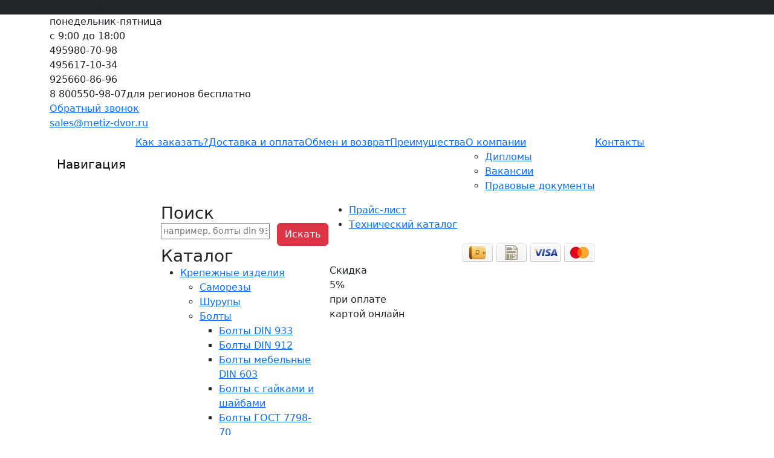

--- FILE ---
content_type: text/html; charset=utf-8
request_url: https://www.metiz-dvor.ru/catalog/bolt_s_tsilindricheskoi_golovkoi_i_vnutrennim_shestigrannikom_8_45_din_912-detail
body_size: 47993
content:
<!DOCTYPE html>
<html lang="ru-ru" dir="ltr">
<head>
	<!-- Google Tag Manager -->
	<script>(function(w,d,s,l,i){w[l]=w[l]||[];w[l].push({'gtm.start':
				new Date().getTime(),event:'gtm.js'});var f=d.getElementsByTagName(s)[0],
			j=d.createElement(s),dl=l!='dataLayer'?'&l='+l:'';j.async=true;j.src=
			'https://www.googletagmanager.com/gtm.js?id='+i+dl;f.parentNode.insertBefore(j,f);
		})(window,document,'script','dataLayer','GTM-5M7QDLT');

		function fixBounceTracking() {
			dataLayer.push({'event': 'button1-click', 'action': 'время на странице более 15 секунд'});
			setCookie('bounce_fixed', 1, {path: '/'});
		}
		setTimeout(fixBounceTracking, 15000);

		if (typeof window.onerror == "object")
		{
			window.onerror = function (err, url, line)
			{
				dataLayer.push({
					'event': 'error',
					'label': line + " " + err
				});
			};
		}
	</script>
	<!-- End Google Tag Manager -->

	<meta property="og:locale" content="ru_RU" />
	<meta property="og:type" content="website" />
	<meta property="og:title" content="Болт с цилиндрической головкой 8x45 DIN 912: продажа по оптовым цена в Москве" />
	<meta property="og:description" content="Товар используют для скрепления отдельных элементов сложных конструкций. В поисках болт с цилиндрической головкой и внутр. шестигранником 8x45? Огромный выбор фасовок ждет в Метизном Дворе! Доставим болты по Москве и области в удобное время +7 (495) 980-70-98." />
	<meta property="og:url" content="https://www.metiz-dvor.ru/catalog/bolt_s_tsilindricheskoi_golovkoi_i_vnutrennim_shestigrannikom_8_45_din_912-detail" />
	<meta property="og:site_name" content="ТД Метизный Двор" />
	<link rel="preconnect" href="//google-analytics.com">
	<link rel="preconnect" href="//mc.yandex.ru">
	<link rel="preconnect" href="//code.jivosite.com">
	<link rel="preconnect" href="//counter.rambler.ru">
	<link rel="preconnect" href="//cdn-cis.jivosite.com">
	<link rel="preconnect" href="//telemetry.jivosite.com">
	<link rel="preconnect" href="//st.top100.ru">
	
	<script src="/templates/id_metizdvor/assets/js/jquery-1.8.3.js"></script>

	<meta charset="utf-8" />
	<base href="/" />
	<meta name="description" content="Товар используют для скрепления отдельных элементов сложных конструкций. В поисках болт с цилиндрической головкой и внутр. шестигранником 8x45? Огромный выбор фасовок ждет в Метизном Дворе! Доставим болты по Москве и области в удобное время +7 (495) 980-70-98." />
	<title>Болт с цилиндрической головкой 8x45 DIN 912: продажа по оптовым цена в Москве</title>
	<link href="https://www.metiz-dvor.ru/catalog/bolt_s_tsilindricheskoi_golovkoi_i_vnutrennim_shestigrannikom_8_45_din_912-detail" rel="canonical" />
	<link href="/templates/id_metizdvor/assets/img/favicon.svg" rel="icon" type="image/svg+xml" />
	<link href="/templates/id_metizdvor/assets/css/bootstrap.css" rel="stylesheet" media="all" />
	<link href="/templates/id_metizdvor/assets/css/style.css?v=1763032626" rel="stylesheet" media="all" />
	<script>
function showBigImage(element) {
    var bigImageModal;
    if (!bigImageModal) {
        bigImageModal = document.createElement('div');
        bigImageModal.className = 'modal';
        bigImageModal.setAttribute('tabindex', '-1');
        bigImageModal.setAttribute("id",element.getAttribute('data-pid'));

        var dialogArea = document.createElement('div');
        dialogArea.className = 'modal-dialog';
        var contentArea = document.createElement('div');
        contentArea.className = 'modal-content';

        dialogArea.appendChild(contentArea);
        bigImageModal.appendChild(dialogArea);

        var modalHeader = document.createElement('div');
        modalHeader.className = 'modal-header';

        var buttonModal = document.createElement('button');
        buttonModal.type = 'button';
        buttonModal.className = 'btn-close';
        buttonModal.setAttribute('data-bs-dismiss', 'modal');
        buttonModal.setAttribute('aria-label', 'Close');
        modalHeader.appendChild(buttonModal);
        contentArea.appendChild(modalHeader);

        var modalBody = document.createElement('div');
        modalBody.className = 'modal-body';

        var img = document.createElement('img');
        img.src = element.getAttribute('href');
        modalBody.appendChild(img);
        contentArea.appendChild(modalBody);

        var body = document.body;
        body.appendChild(bigImageModal);
    }
    var imgModal = new bootstrap.Modal(document.getElementById(element.getAttribute('data-pid')));
    imgModal.show();

    return false;
}

document.addEventListener('DOMContentLoaded', function () {
    var prepackageDivs = document.querySelectorAll('a[data-pid]');

    prepackageDivs.forEach(function (element) {
        element.addEventListener("click", function(e) {
  			e.preventDefault();
            showBigImage(this);
		});
    });
});	var CategoryID = 202;
	var productID = 1069;

	$(function(){
		dataLayer.push({"ecommerce":{"detail":{"products":[{"id":1069,"name":"\u0411\u043e\u043b\u0442 \u0441 \u0446\u0438\u043b\u0438\u043d\u0434\u0440\u0438\u0447\u0435\u0441\u043a\u043e\u0439 \u0433\u043e\u043b\u043e\u0432\u043a\u043e\u0439 \u0438 \u0432\u043d\u0443\u0442\u0440\u0435\u043d\u043d\u0438\u043c \u0448\u0435\u0441\u0442\u0438\u0433\u0440\u0430\u043d\u043d\u0438\u043a\u043e\u043c 8x45 DIN 912","price":10.83,"category":"\u041a\u0440\u0435\u043f\u0435\u0436\u043d\u044b\u0435 \u0438\u0437\u0434\u0435\u043b\u0438\u044f\/\u0411\u043e\u043b\u0442\u044b\/\u0411\u043e\u043b\u0442\u044b DIN 912"}]}}});
		$('div.input-group').on('click', 'button', this, addToCart);
	});
	</script>

	
	<!--[if lt IE 9]>
	<script src="http://html5shim.googlecode.com/svn/trunk/html5.js"></script>
	<![endif]-->

		<meta name='yandex-verification' content='49c28a776789d637'/>

	<meta name="viewport" content="width=device-width, initial-scale=1">

	<meta http-equiv="X-UA-Compatible" content="IE=edge">
	<meta name="mobile-web-app-capable" content="yes">
	<meta name="application-name" content=""Купить по низкой цене в магазине Метизный Двор"">
	<meta name="theme-color" content="#1e3a31">
			<meta name="msapplication-tooltip" content="Крепеж и метизы (болты, шайбы, гайки, саморезы и много другое) в розницу и оптом. Интернет-магазин. Акции и скидки.">
		<meta name="msapplication-TileColor" content="#1e3a31">
	<meta name="msapplication-TileImage" content="/templates/id_metizdvor/assets/img/msapplication-tileimage.png">

	<meta name="apple-mobile-web-app-capable" content="yes">
	<meta name="apple-mobile-web-app-status-bar-style" content="black">
	<meta name="apple-mobile-web-app-title" content=""Купить по низкой цене в магазине Метизный Двор"">
	<link rel="apple-touch-icon" href="/templates/id_metizdvor/assets/img/apple-touch-icon-precomposed.png">
	<link rel="apple-touch-startup-image" href="/templates/id_metizdvor/assets/img/apple-touch-startup-image.png">

	<script type="application/ld+json">
	{
		"@context": "https://schema.org",
		"@graph": [{
			"@type": "WebSite",
			"@id": "https://www.metiz-dvor.ru/#website",
			"url": "https://www.metiz-dvor.ru",
			"name": "ТД Метизный Двор",
			"description": "Реализуем строительный крепеж и инструмент",
			"potentialAction": [{
				"@type": "SearchAction",
				"target": "option=com_virtuemart&view=search?query={search_term_string}",
				"query-input": "required name=search_term_string"
			}],
			"inLanguage": "ru-RU"
		}, {
			"@type": "WebPage",
			"@id": "https://www.metiz-dvor.ru/catalog/bolt_s_tsilindricheskoi_golovkoi_i_vnutrennim_shestigrannikom_8_45_din_912-detail/#webpage",
			"url": "https://www.metiz-dvor.ru/catalog/bolt_s_tsilindricheskoi_golovkoi_i_vnutrennim_shestigrannikom_8_45_din_912-detail",
			"name": "Болт с цилиндрической головкой 8x45 DIN 912: продажа по оптовым цена в Москве",
			"isPartOf": {
				"@id": "https://www.metiz-dvor.ru/#website"
			},
			"datePublished": "2012-07-19T16:42:42+00:00",
			"description": "Товар используют для скрепления отдельных элементов сложных конструкций. В поисках болт с цилиндрической головкой и внутр. шестигранником 8x45? Огромный выбор фасовок ждет в Метизном Дворе! Доставим болты по Москве и области в удобное время +7 (495) 980-70-98.",
			"inLanguage": "ru-RU",
			"potentialAction": [{
				"@type": "ReadAction",
				"target": ["https://www.metiz-dvor.ru/catalog/bolt_s_tsilindricheskoi_golovkoi_i_vnutrennim_shestigrannikom_8_45_din_912-detail"]
			}]
		}]
	}
	</script>
</head>

<body>
<!-- Google Tag Manager (noscript) -->
<noscript><iframe src="https://www.googletagmanager.com/ns.html?id=GTM-5M7QDLT"
				  height="0" width="0" style="display:none;visibility:hidden"></iframe></noscript>
<!-- End Google Tag Manager (noscript) -->

<!--noindex-->
<div class="navbar bg-dark fixed-top p-0">
	<div class="container-fluid container" id="md-navbar-inner-1">
		<div class="navbar-collapse collapse show nav justify-content-between">
			<ul class="menu nav" id="float-menu">
								<li class="item-item-489" data-href="/customer/login">
					<i class="icon-lock icon-white"></i>
					Вход				</li>
								<li class="item-item-490" data-href="/customer/registration">
					<i class="icon-user icon-white"></i>
					Регистрация				</li>
								<li class="item-item-614" data-href="/cart/arbitrary-payment">
					<i class="icon-lock icon-white"></i>
					Предоплата				</li>
							</ul>
			<div id="float-cart"></div>
		</div>
	</div>
</div>
<!--/noindex-->


<div id="md-bg1">
	<div id="md-bg2">
		<div id="md-bg3">

			<div class="container-lg">

				<div class="madapt">
											<div class="md-header md-header-logo"><a class="m-logo" href="/">все грани
								качества</a></div>
					
					<div class="md-header md-header-phone">
						<span class="md-header-phone-3 visible-desktop">понедельник-пятница<br> с 9:00 до 18:00</span>
						<div class="phones">
							<div class="md-header-phone-1"><span>495</span>980-70-98</div>
							<div class="md-header-phone-2"><span>495</span>617-10-34</div>
						</div>
						<div class="phones">
							<div class="md-header-phone-0"><span>925</span>660-86-96</div>
							<div class="md-header-phone-4 nf-main">
								<span>8 800</span>550-98-07<span class="visible-desktop nf-info">для регионов бесплатно</span>
							</div>
						</div>
					</div>

					<div class="md-header md-header-back">
						<div module="idorders" id="ar-header-callback" class="md-header-back-div">
							<a data-bs-target="#CallbackModal" data-bs-toggle="modal" class="md-header-callback" rel="nofollow" href="#">Обратный звонок</a>
						</div>
						<div class="custom md-header-back-div">
							<a href="mailto:sales@metiz-dvor.ru" class="md-header-feedback visible-desktop">sales@metiz-dvor.ru</a>
						</div>
					</div>
				</div>

									<div class="navigate">
						<div class="navbar navbar-expand-lg">
							<div class="container-fluid" id="md-navbar-inner-2">
								<span class="navbar-brand hidden-desktop">Навигация</span>
								<a class="navbar-toggler" role="button" data-bs-toggle="collapse" data-bs-target=".header-menu-collapse">
									<span class="navbar-toggler-icon"></span>
								</a>
								<div class="collapse navbar-collapse header-menu-collapse">
											<div class="moduletable">
					
<ul class="menu nav" id="header-menu">
<li class="item-472"><a href="/order" >Как заказать?</a></li><li class="item-473"><a href="/delivery" >Доставка и оплата</a></li><li class="item-593"><a href="/usloviya-vozvrata" >Обмен и возврат</a></li><li class="item-595"><a href="/preimushchestva" >Преимущества</a></li><li class="item-471 deeper parent"><a href="/about" >О компании</a><ul><li class="item-475"><a href="/about/diplomas" >Дипломы</a></li><li class="item-477"><a href="/about/jobs" >Вакансии</a></li><li class="item-624"><a href="/about/pravovaya-informatsiya" >Правовые документы</a></li></ul></li><li class="item-478"><a href="/contacts" >Контакты</a></li></ul>
		</div>
	
								</div>
							</div>
						</div>
					</div>
				
				<div class="row align-items-start">
					<div class="md-left-menu navbar navbar-expand-lg sidemenu px-0">
						<span class="navbar-brand hidden-desktop">Каталог и поиск</span>
						<a class="navbar-toggler" role="button" data-bs-toggle="collapse" data-bs-target="#sidemenu">
							<span class="navbar-toggler-icon"></span>
						</a>

						<div class="collapse navbar-collapse align-items-start" id="sidemenu">

																	<div class="navbar-inner md-left-menu-inner">
										<div class="px-2">		<div class="moduletable searchmodule">
					<span class="h3">Поиск</span>
					<form class="smartSearchForm small" action="/poisk" method="get" onsubmit="dataLayer.push({'event': 'Поиск', 'action': 'По сайту'}); yaCounter9778183.reachGoal('smart_search');">
   <div class="row">
      <div class="col-xs-8 col-sm-8">
         <input type="text" name="query" class="input-block-level" placeholder="например, болты din 933"> 
         <div class="search-suggestions small">
         </div>
      </div>
      <div class="col-xs-3 col-sm-3"> <button type="submit" class="btn btn-danger input-block-level small">Искать</button> </div>
   </div>
</form>		</div>
			<div class="moduletable">
					<span class="h3">Каталог</span>
					<ul class="treeview level1" id="navigation"><li ><a class="level1" data-catid="2" href="/catalog/krepezhnye-izdeliia">Крепежные изделия</a><ul class="level2"><li ><a class="level2" data-catid="18" href="/catalog/krepezhnye-izdeliia/shurupy-samorezy">Саморезы</a></li><li ><a class="level2" data-catid="148" href="/catalog/krepezhnye-izdeliia/shurupy">Шурупы</a></li><li ><a class="level2" data-catid="4" href="/catalog/krepezhnye-izdeliia/bolty">Болты</a><ul class="level3"><li ><a class="level3" data-catid="201" href="/catalog/krepezhnye-izdeliia/bolty/bolty-s-shestigrannoi-golovkoi-din-933">Болты DIN 933</a></li><li class="active"><a class="level3" data-catid="202" href="/catalog/krepezhnye-izdeliia/bolty/bolty-s-tsilindricheskoi-golovkoi-i-vnutrennim-shestigrannikom-din-912">Болты DIN 912</a></li><li ><a class="level3" data-catid="203" href="/catalog/krepezhnye-izdeliia/bolty/bolty-mebelnye-din-603">Болты мебельные DIN 603</a></li><li ><a class="level3" data-catid="384" href="/catalog/krepezhnye-izdeliia/bolty/bolty-s-gajkami-i-shajbami">Болты с гайками и шайбами</a></li><li ><a class="level3" data-catid="401" href="/catalog/krepezhnye-izdeliia/bolty/gost-7798">Болты ГОСТ 7798-70</a></li><li ><a class="level3" data-catid="418" href="/catalog/krepezhnye-izdeliia/bolty/din-931">Болты DIN 931</a></li></ul><li ><a class="level2" data-catid="5" href="/catalog/krepezhnye-izdeliia/vinty">Винты</a></li><li ><a class="level2" data-catid="6" href="/catalog/krepezhnye-izdeliia/gaiki">Гайки</a></li><li ><a class="level2" data-catid="33" href="/catalog/krepezhnye-izdeliia/shaiby">Шайбы</a></li><li ><a class="level2" data-catid="34" href="/catalog/krepezhnye-izdeliia/shpilka">Шпилька резьбовая DIN 975</a></li><li ><a class="level2" data-catid="3" href="/catalog/krepezhnye-izdeliia/ankery">Анкеры</a></li><li ><a class="level2" data-catid="8" href="/catalog/krepezhnye-izdeliia/diubeli">Дюбели</a></li><li ><a class="level2" data-catid="7" href="/catalog/krepezhnye-izdeliia/gvozdi">Гвозди</a></li><li ><a class="level2" data-catid="10" href="/catalog/krepezhnye-izdeliia/zaklepki">Заклепки</a></li></ul><li ><a class="level1" data-catid="12" href="/catalog/perforirovannyi-krepezh">Перфорированный крепеж</a></li><li ><a class="level1" data-catid="20" href="/catalog/takelazh">Такелаж</a></li><li ><a class="level1" data-catid="101" href="/catalog/komplektuiushchie-i-raskhodnye-materialy">Комплектующие и расходные материалы</a></li><li ><a class="level1" data-catid="403" href="/catalog/sadovyj-inventar">Садовый инвентарь</a></li><li ><a class="level1" data-catid="94" href="/catalog/stroitelnaia-khimiia">Строительная химия</a></li><li ><a class="level1" data-catid="35" href="/catalog/ruchnoi-instrument">Ручной инструмент</a></li><li ><a class="level1" data-catid="89" href="/catalog/stendy">Стенды</a></li></ul>		</div>
	</div>
										<hr class="mb-0">
										<div class="px-2" id="md-viewed-prod"></div>
									</div>
																<div class="md-left-menu-inner md-left-payment px-2 w-100">
									<!--noindex-->
									<div class="md-tech-docs">
										<ul class="mtm mbm md-tech-docs-files">
											<li><a class="md-tech-docs-files-pdf" target="_blank" href="/catalog/price" onclick="dataLayer.push({'event': 'Загрузки', 'action': 'Прайс'}); yaCounter9778183.reachGoal('price');">Прайс-лист</a></li>
											<li><a href="/images/catalog-krepeja-metiznyi-dvor-m.pdf">Технический каталог</a></li>
										</ul>
									</div>
									<!--/noindex-->
									<div class="w-100 d-flex justify-content-center">
										<picture class="lozad" data-iesrc="/images/sprite/pay.png">
											<source type="image/webp" srcset="/images/sprite/pay.webp">
											<source type="image/png" srcset="/images/sprite/pay.png">
											<img alt="Оплата наличными, VISA, Mastercard, безнал" loading="lazy" src="/images/sprite/pay.png">
										</picture>
									</div>

									<div class="badge1">
									<div class="badge1bg">
										<div class="badge1bg1"></div>
										<div class="badge1bg2"></div>
										<div class="badge1bg3"></div>
									</div>
									<div class="badge1text">
										<div class="badge1text1">Скидка</div>
										<div class="badge1text2">5%</div>
										<div class="badge1text3">при оплате<br>картой онлайн</div>
									</div>
									</div>
								</div>
						</div>
					</div>

					<div class="md-content">

															<div class="moduletable">
					<noindex>
<div class="info-area">
<p>СКИДКА действует уже от 100р!</p>
</div>
</noindex>		</div>
	
						
						
						<div class="navbar-inner">

							<div>
								<div class="md-breadcrumb">
<ol itemscope itemtype="http://schema.org/BreadcrumbList">
	<li itemprop="itemListElement" itemscope itemtype="http://schema.org/ListItem">
		<a itemprop="item" class="homelink icon-home" href="/">
			<span itemprop="name" class="hidden">Главная</span>
		</a>
		<meta itemprop="position" content="1">
	</li>
	<li itemprop="itemListElement" itemscope itemtype="http://schema.org/ListItem">
		<a itemprop="item" href="/catalog/krepezhnye-izdeliia">
			<span itemprop="name">Крепежные изделия</span>
		</a>
		<meta itemprop="position" content="2">
	</li>
	<li itemprop="itemListElement" itemscope itemtype="http://schema.org/ListItem">
		<a itemprop="item" href="/catalog/krepezhnye-izdeliia/bolty">
			<span itemprop="name">Болты</span>
		</a>
		<meta itemprop="position" content="3">
	</li>
	<li itemprop="itemListElement" itemscope itemtype="http://schema.org/ListItem">
		<a itemprop="item" href="/catalog/krepezhnye-izdeliia/bolty/bolty-s-tsilindricheskoi-golovkoi-i-vnutrennim-shestigrannikom-din-912">
			<span itemprop="name">С головкой и 6-гранником, DIN 912</span>
		</a>
		<meta itemprop="position" content="4">
	</li>
</ol>
</div>
<script>
    window.onload = function() {
	    hitProduct( "1069", "Болт с цилиндрической головкой и внутренним шестигранником 8x45 DIN 912", "/catalog/bolt_s_tsilindricheskoi_golovkoi_i_vnutrennim_shestigrannikom_8_45_din_912-detail", "/images/stories/virtuemart/product/resized-50x50/dsc_0805.png" );
    }
</script>
<!--Start если товар из категории тросы или цепи-->
<!--End -->
<div class="md-tovar" itemscope itemtype="http://schema.org/Product">
	<h1 itemprop="name">Болт с цилиндрической головкой и внутренним шестигранником 8x45 DIN 912</h1>

	<div class="row parent-product">
		<div class="col-12 col-sm-5 col-lg-3">

			<div class="md-tovar-info package">
				<div class="md-tovar-info-img">
											<a href="/images/stories/virtuemart/product/dsc_0805.png"
						   data-pid="1069">
							<picture class="lozad" data-iesrc="/images/stories/virtuemart/product/resized-225x225/dsc_0805.png">
	<source type="image/webp" srcset="/images/stories/virtuemart/product/resized-225x225/dsc_0805.webp">
	<source type="image/png" srcset="/images/stories/virtuemart/product/resized-225x225/dsc_0805.png">
	<img src="/images/stories/virtuemart/product/resized-225x225/dsc_0805.png" alt="Болт с цилиндрической головкой и внутренним шестигранником 8x40 DIN 912" loading="lazy">
</picture>
						</a>
									</div>
			</div>

		</div>
		<div class="col-12 col-sm-7 col-lg-4">

							<div class="md-tovar-harakteristiki">
								<h3>Характеристики</h3>
		<table class="table table-striped">
			<tbody>
			<tr>
				<td>Артикул</td>
				<td itemprop="sku">11708045</td>
			</tr>
						
			
							<tr>
					<td>Диаметр</td>
					<td>8 мм</td>
				</tr>
							<tr>
					<td>Длина</td>
					<td>45 мм</td>
				</tr>
									</tbody>
		</table>
		

				</div>
			
		</div>
		<div class="hidden-xs col-lg-5">
			<ul class="md-tovar-preim">
				<li><span class="md-tovar-preim-01"></span><span>Актуальные цены</span></li>
				<li><span class="md-tovar-preim-02"></span><span>Фактические остатки</span></li>
				<li><span class="md-tovar-preim-03"></span><span>Скидка 5% при онлайн-оплате</span></li>
				<li class="linktodel"><span class="md-tovar-preim-04"></span><span>Выгодная доставка и самовывоз</span></li>
			</ul>
		</div>

		<ul class="nav nav-tabs" id="tovarTab" role="tablist">
			<li class="nav-item" role="presentation">
				<button class="nav-link active" data-bs-toggle="tab" data-bs-target="#tab-tovar-fasovki" type="button" role="tab" aria-controls="tab-tovar-fasovki" aria-selected="true">Фасовки и цены</button>
			</li>
										<li class="nav-item">
					<button class="nav-link" data-bs-toggle="tab" data-bs-target="#tab-tovar-teh" type="button" role="tab" aria-controls="tab-tovar-teh" aria-selected="false">Тех. документация</button>
				</li>
							<li class="nav-item">
					<button class="nav-link" data-bs-toggle="tab" data-bs-target="#tab-tovar-delivery" type="button" role="tab" aria-controls="tab-tovar-delivery" aria-selected="false">Доставка и самовывоз</button>
				</li>
		</ul>

		<div id="tovarTabContent" class="tab-content pt-3">
			<div class="tab-pane fade show active" id="tab-tovar-fasovki" role="tabpanel" tabindex="0">
				<div class="md-prepackaging" id="prepackaging">
					
	<div class="md-tovar-fasovki">
		<table class="table table-striped">
			<thead>
			<tr>
				<th>Фото</th>
				<th>Наименование</th>
				<th class="mobile-price-head">Цена</th>
									<th data-plevel="0"
											>
						Розница					</th>
								<th>Доступно, заказать</th>
			</tr>
			</thead>
			<tbody>

			
								<tr class="prepackage
											" itemscope itemprop="offers" itemtype="http://schema.org/Offer">
						<td class="md-tovar-fasovki-foto">

								<a href="/images/stories/virtuemart/product/dsc_09206.png"
								   data-pid="3797">
									<picture class="lozad" data-iesrc="/images/stories/virtuemart/product/resized-50x50/dsc_09206.png">
	<source type="image/webp" srcset="/images/stories/virtuemart/product/resized-50x50/dsc_09206.webp">
	<source type="image/png" srcset="/images/stories/virtuemart/product/resized-50x50/dsc_09206.png">
	<img src="/images/stories/virtuemart/product/resized-50x50/dsc_09206.png" alt="Дюбель распорный 5х25 полипропилен Уп (2000 шт.)" loading="lazy">
</picture>
								</a>
						</td>
						<td>
							<span itemprop="name">
								упаковка 50 шт.							</span>
														<span itemprop="gtin13">4690441036711</span>
	                        							<div class="props text-muted">
																	<span class="weight">1.1 кг</span>
																									<span class="dimensions">, 80x90x70 мм</span>
															</div>
						</td>
						<td data-plevel="0">
							<span itemprop="price"
								  content="595.65">
								595.65								<span class="infoicon"></span>
							</span>
							<span itemprop="priceCurrency" content="RUB"></span>
						</td>
						<td class="nowrap small">
							<link itemprop="availability" href="http://schema.org/InStock">
							<meta itemprop="priceValidUntil" content="2026-01-01">
							25							упак							<div class="input-group input-group-sm">
	<input
        type="number"
        min="1"
                    max="25"
                class="form-control"
        placeholder="1"
        value="1"
    />
	<button class="btn btn-danger" data-pid="3797" type="button">
		<span class="icon-shopping-cart"></span>
	</button>
</div>
						</td>
					</tr>
							</tbody>
		</table>
	</div>
				</div>
			</div>
									<div class="tab-pane fade" id="tab-tovar-teh" role="tabpanel" tabindex="0">
				<div class="md-tovar-docs">
					
<ul>
		<li><a target="_blank" href="https://www.metiz-dvor.ru/catalog/tehnicheskaya-dokumentaciya/vint-s-vnutrennim-shestigrannikom-gost-11738-84" title="Винт с внутренним шестигранником ГОСТ 11738-84">Винт с внутренним шестигранником ГОСТ 11738-84</a></li>
	</ul>
				</div>
			</div>
						<div class="tab-pane fade" id="tab-tovar-delivery" role="tabpanel" tabindex="0">
				<div class="md-tovar-delivery">
					<div class="row">
						<div class="col-sm-12">
							<h3>Доставка по Москве и области</h3>
							<p><b>Срок доставки</b>: до 2-х рабочих дней.</p>
							<table class="table table-striped delivery-tbl">
								<thead>
									<tr>
										<th>&nbsp;</th>
										<th>Сумма заказа до 15 т.р.</th>
										<th>Сумма заказа свыше 15 т.р.</th>
									</tr>
								</thead>
								<tbody>
									<tr>
										<td>Москва в пределах МКАД</td>
										<td>500 руб.</td>
										<td>Бесплатно</td>
									</tr>
									<tr>
										<td>Москва и область за пределами МКАД</td>
										<td>500 руб. + 40 руб. за 1 км от МКАД;</td>
										<td>40 рублей за 1 км от МКАД;</td>
									</tr>
								</tbody>
							</table>
							<br />
							<p>Доставка в регионы рассчитывается на сайтах ТК после оформления заказа</p>
						</div>
					</div>
				</div>
			</div>

		</div>

                   <div class="">
              <h3>Не забудьте заказать</h3>
              
	<div class="md-tovar-fasovki">
		<table class="table table-striped">
			<thead>
			<tr>
				<th>Фото</th>
				<th>Наименование</th>
				<th class="mobile-price-head">Цена</th>
									<th data-plevel="0"
											>
						Розница					</th>
								<th>Доступно, заказать</th>
			</tr>
			</thead>
			<tbody>

			
				<tr class="prepackage" itemscope itemtype="https://schema.org/Product">
					<td class="md-tovar-fasovki-foto">
							<a href="/images/stories/virtuemart/product/dsc_09265.png"
							   data-pid="3728">
								<picture class="lozad" data-iesrc="/images/stories/virtuemart/product/resized-50x50/dsc_09265.png">
	<source type="image/webp" srcset="/images/stories/virtuemart/product/resized-50x50/dsc_09265.webp">
	<source type="image/png" srcset="/images/stories/virtuemart/product/resized-50x50/dsc_09265.png">
	<img src="/images/stories/virtuemart/product/resized-50x50/dsc_09265.png" alt="Шуруп потайной универсальный 4,0x45, оцинкованный Уп (500 шт.)" loading="lazy">
</picture>
							</a>
							<div itemscope="" itemprop="image" itemtype="https://schema.org/ImageObject">
								<link itemprop="url"
									  href="/images/stories/virtuemart/product/resized-50x50/dsc_09265.png">
							</div>
					</td>
					<td>
						<a href="/catalog/shaiba-uvelichennaia-d8-din-9021-detail">
							<span itemprop="name">Шайба увеличенная D8 DIN 9021 Уп (200 шт.)</span>
						</a>
						<div class="props text-muted">
															<span class="weight">1.17 кг</span>
																						<span class="dimensions">, 90x80x70 мм</span>
													</div>
					</td>
					<td data-plevel="0">
							<span content="622.60">
								622.60							</span>
						<div class="price" itemprop="offers" itemscope="" itemtype="https://schema.org/Offer">
							<link itemprop="availability" href="https://schema.org/InStock">							<meta itemprop="price" content="622.60">
							<meta itemprop="priceCurrency" content="RUB">
						</div>
					</td>

					<td class="nowrap small">
						68 упак						<div class="input-group input-group-sm">
	<input
        type="number"
        min="1"
                    max="68"
                class="form-control"
        placeholder="1"
        value="1"
    />
	<button class="btn btn-danger" data-pid="3728" type="button">
		<span class="icon-shopping-cart"></span>
	</button>
</div>
					</td>
				</tr>
			
				<tr class="prepackage" itemscope itemtype="https://schema.org/Product">
					<td class="md-tovar-fasovki-foto">
							<a href="/images/stories/virtuemart/product/dsc_0902.png"
							   data-pid="3701">
								<picture class="lozad" data-iesrc="/images/stories/virtuemart/product/resized-50x50/dsc_0902.png">
	<source type="image/webp" srcset="/images/stories/virtuemart/product/resized-50x50/dsc_0902.webp">
	<source type="image/png" srcset="/images/stories/virtuemart/product/resized-50x50/dsc_0902.png">
	<img src="/images/stories/virtuemart/product/resized-50x50/dsc_0902.png" alt="Саморез по металлу для ГКЛ 3,5x16, частая резьба, оксидированный Уп (1000 шт.)" loading="lazy">
</picture>
							</a>
							<div itemscope="" itemprop="image" itemtype="https://schema.org/ImageObject">
								<link itemprop="url"
									  href="/images/stories/virtuemart/product/resized-50x50/dsc_0902.png">
							</div>
					</td>
					<td>
						<a href="/catalog/gaika_shestigrannaia_m8_din_934-detail">
							<span itemprop="name">Гайка шестигранная M8 DIN 934 Уп (200 шт.)</span>
						</a>
						<div class="props text-muted">
															<span class="weight">0.925 кг</span>
																						<span class="dimensions">, 90x80x70 мм</span>
													</div>
					</td>
					<td data-plevel="0">
							<span content="451.00">
								451.00							</span>
						<div class="price" itemprop="offers" itemscope="" itemtype="https://schema.org/Offer">
							<link itemprop="availability" href="https://schema.org/InStock">							<meta itemprop="price" content="451.00">
							<meta itemprop="priceCurrency" content="RUB">
						</div>
					</td>

					<td class="nowrap small">
						76 упак						<div class="input-group input-group-sm">
	<input
        type="number"
        min="1"
                    max="76"
                class="form-control"
        placeholder="1"
        value="1"
    />
	<button class="btn btn-danger" data-pid="3701" type="button">
		<span class="icon-shopping-cart"></span>
	</button>
</div>
					</td>
				</tr>
			
				<tr class="prepackage" itemscope itemtype="https://schema.org/Product">
					<td class="md-tovar-fasovki-foto">
							<a href="/images/stories/virtuemart/product/dsc_09206.png"
							   data-pid="3780">
								<picture class="lozad" data-iesrc="/images/stories/virtuemart/product/resized-50x50/dsc_09206.png">
	<source type="image/webp" srcset="/images/stories/virtuemart/product/resized-50x50/dsc_09206.webp">
	<source type="image/png" srcset="/images/stories/virtuemart/product/resized-50x50/dsc_09206.png">
	<img src="/images/stories/virtuemart/product/resized-50x50/dsc_09206.png" alt="Дюбель распорный 5х25 полипропилен Уп (2000 шт.)" loading="lazy">
</picture>
							</a>
							<div itemscope="" itemprop="image" itemtype="https://schema.org/ImageObject">
								<link itemprop="url"
									  href="/images/stories/virtuemart/product/resized-50x50/dsc_09206.png">
							</div>
					</td>
					<td>
						<a href="/catalog/bolt_s_tsilindricheskoi_golovkoi_i_vnutrennim_shestigrannikom_6_20_din_912-detail">
							<span itemprop="name">Болт с цилиндрической головкой и внутренним шестигранником 6x20 DIN 912 Уп (100 шт.)</span>
						</a>
						<div class="props text-muted">
															<span class="weight">0.616 кг</span>
																						<span class="dimensions">, 90x80x70 мм</span>
													</div>
					</td>
					<td data-plevel="0">
							<span content="414.70">
								414.70							</span>
						<div class="price" itemprop="offers" itemscope="" itemtype="https://schema.org/Offer">
							<link itemprop="availability" href="https://schema.org/InStock">							<meta itemprop="price" content="414.70">
							<meta itemprop="priceCurrency" content="RUB">
						</div>
					</td>

					<td class="nowrap small">
						54 упак						<div class="input-group input-group-sm">
	<input
        type="number"
        min="1"
                    max="54"
                class="form-control"
        placeholder="1"
        value="1"
    />
	<button class="btn btn-danger" data-pid="3780" type="button">
		<span class="icon-shopping-cart"></span>
	</button>
</div>
					</td>
				</tr>
			
				<tr class="prepackage" itemscope itemtype="https://schema.org/Product">
					<td class="md-tovar-fasovki-foto">
							<a href="/images/stories/virtuemart/product/dsc_09265.png"
							   data-pid="3729">
								<picture class="lozad" data-iesrc="/images/stories/virtuemart/product/resized-50x50/dsc_09265.png">
	<source type="image/webp" srcset="/images/stories/virtuemart/product/resized-50x50/dsc_09265.webp">
	<source type="image/png" srcset="/images/stories/virtuemart/product/resized-50x50/dsc_09265.png">
	<img src="/images/stories/virtuemart/product/resized-50x50/dsc_09265.png" alt="Шуруп потайной универсальный 4,0x45, оцинкованный Уп (500 шт.)" loading="lazy">
</picture>
							</a>
							<div itemscope="" itemprop="image" itemtype="https://schema.org/ImageObject">
								<link itemprop="url"
									  href="/images/stories/virtuemart/product/resized-50x50/dsc_09265.png">
							</div>
					</td>
					<td>
						<a href="/catalog/shaiba_uvelichennaia_d10_din_9021-detail">
							<span itemprop="name">Шайба увеличенная D10 DIN 9021 Уп (200 шт.)</span>
						</a>
						<div class="props text-muted">
															<span class="weight">2.32 кг</span>
																						<span class="dimensions">, 90x160x70 мм</span>
													</div>
					</td>
					<td data-plevel="0">
							<span content="1045.00">
								1 045.00							</span>
						<div class="price" itemprop="offers" itemscope="" itemtype="https://schema.org/Offer">
							<link itemprop="availability" href="https://schema.org/InStock">							<meta itemprop="price" content="1045.00">
							<meta itemprop="priceCurrency" content="RUB">
						</div>
					</td>

					<td class="nowrap small">
						54 упак						<div class="input-group input-group-sm">
	<input
        type="number"
        min="1"
                    max="54"
                class="form-control"
        placeholder="1"
        value="1"
    />
	<button class="btn btn-danger" data-pid="3729" type="button">
		<span class="icon-shopping-cart"></span>
	</button>
</div>
					</td>
				</tr>
			
				<tr class="prepackage" itemscope itemtype="https://schema.org/Product">
					<td class="md-tovar-fasovki-foto">
							<a href="/images/stories/virtuemart/product/dsc_0902.png"
							   data-pid="3700">
								<picture class="lozad" data-iesrc="/images/stories/virtuemart/product/resized-50x50/dsc_0902.png">
	<source type="image/webp" srcset="/images/stories/virtuemart/product/resized-50x50/dsc_0902.webp">
	<source type="image/png" srcset="/images/stories/virtuemart/product/resized-50x50/dsc_0902.png">
	<img src="/images/stories/virtuemart/product/resized-50x50/dsc_0902.png" alt="Саморез по металлу для ГКЛ 3,5x16, частая резьба, оксидированный Уп (1000 шт.)" loading="lazy">
</picture>
							</a>
							<div itemscope="" itemprop="image" itemtype="https://schema.org/ImageObject">
								<link itemprop="url"
									  href="/images/stories/virtuemart/product/resized-50x50/dsc_0902.png">
							</div>
					</td>
					<td>
						<a href="/catalog/gaika_shestigrannaia_m6_din_934-detail">
							<span itemprop="name">Гайка шестигранная M6 DIN 934 Уп (500 шт.)</span>
						</a>
						<div class="props text-muted">
															<span class="weight">1.055 кг</span>
																						<span class="dimensions">, 90x80x70 мм</span>
													</div>
					</td>
					<td data-plevel="0">
							<span content="456.50">
								456.50							</span>
						<div class="price" itemprop="offers" itemscope="" itemtype="https://schema.org/Offer">
							<link itemprop="availability" href="https://schema.org/InStock">							<meta itemprop="price" content="456.50">
							<meta itemprop="priceCurrency" content="RUB">
						</div>
					</td>

					<td class="nowrap small">
						53 упак						<div class="input-group input-group-sm">
	<input
        type="number"
        min="1"
                    max="53"
                class="form-control"
        placeholder="1"
        value="1"
    />
	<button class="btn btn-danger" data-pid="3700" type="button">
		<span class="icon-shopping-cart"></span>
	</button>
</div>
					</td>
				</tr>
						</tbody>
		</table>
	</div>
           </div>
        
	</div>

	<div itemprop="offers" itemscope itemtype="https://schema.org/AggregateOffer" class="hidden">
		<span itemprop="lowPrice">274</span>
		<span itemprop="highPrice">596</span>
		<span itemprop="offerCount">2</span>
		<span itemprop="priceCurrency">RUB</span>
	</div>

    <!--noindex-->
    <span itemprop="description" class="hidden">
        Товар используют для скрепления отдельных элементов сложных конструкций. В поисках болт с цилиндрической головкой и внутр. шестигранником 8x45? Огромный выбор фасовок ждет в Метизном Дворе! Доставим болты по Москве и области в удобное время +7 (495) 980-70-98.    </span>
    <!--/noindex-->
</div>

							</div>
						</div>
					</div>

				</div>

			</div>

			<div class="md-idivision-copyright">
				<div class="container">
					<div class="row">
						<div class="md-idivision-copyright-a" id="id-copyright-link">Создание сайта iDivision</div>
					</div>
				</div>
			</div>

		</div>
	</div>
</div>

<div id="md-footer">
	<div class="container">
		<div class="row">
			<div class="col-12 col-md-6 col-lg-4 my-2">
				<span class="h4 mb-2 d-block">Контактная информация</span>
				<div itemscope="" itemtype="http://schema.org/Organization" class="ratingarea">
					<span itemprop="name" class="hidden">Продукция компании Метизный Двор</span>
					<div itemprop="address" itemscope="" itemtype="http://schema.org/PostalAddress">
						<p>г. <span itemprop="addressLocality">Москва</span>, <span itemprop="streetAddress">Остафьевское шоссе, д.5</span>
							<span class="md-footer-phone" itemprop="telephone">8 (495) 980-70-98; (495) 617-10-34</span>
						</p>
					</div>
					<div itemprop="address" itemscope="" itemtype="http://schema.org/PostalAddress">
						<p>Для регионов бесплатно<span class="md-footer-phone" itemprop="telephone">8 (800) 550-98-07</span>
						</p>
					</div>
				</div>
			</div>
			<div class="col-12 col-md-6 col-lg-4 my-2 visible-desktop md-footer-div-2">
				<span class="h4 mb-2 d-block">Сотрудники отдела продаж</span>
				<div class="row g-0">
					<picture class="lozad col-auto me-2" data-iesrc="/images/personal/lapshin-v2.jpg">
						<source type="image/webp" srcset="/images/personal/lapshin-v2.webp">
						<source type="image/jpg" srcset="/images/personal/lapshin-v2.jpg">
						<img alt="Специалист" loading="lazy" src="/images/personal/lapshin-v2.jpg" class="personal-thumbnail" height="90">
					</picture>
					<picture class="lozad col-auto me-2" data-iesrc="/images/personal/trifonova-v2.jpg">
						<source type="image/webp" srcset="/images/personal/trifonova-v2.webp">
						<source type="image/jpg" srcset="/images/personal/trifonova-v2.jpg">
						<img alt="Менеджер" loading="lazy" src="/images/personal/trifonova-v2.jpg" class="personal-thumbnail" height="90">
					</picture>
					<picture class="lozad col-auto" data-iesrc="/images/personal/panfilov-v2.jpg">
						<source type="image/webp" srcset="/images/personal/panfilov-v2.webp">
						<source type="image/jpg" srcset="/images/personal/panfilov-v2.jpg">
						<img alt="Работник" loading="lazy" src="/images/personal/panfilov-v2.jpg" class="personal-thumbnail" height="90">
					</picture>
				</div>
				<p class="my-3"><span class="md-footer-personal"><a href="/sales-team">См. подробнее</a></span></p>
			</div>
			<div class="col-12 col-md-6 col-lg-4 my-2 hidden-phone md-footer-div-3">
				<span class="h4 mb-2 d-block">Техническая документация</span>
				<div>
					<picture class="lozad" data-iesrc="/images/mod-tech-doc.jpg">
						<source type="image/webp" srcset="/images/mod-tech-doc.webp">
						<source type="image/jpg" srcset="/images/mod-tech-doc.jpg">
						<img alt="Чертеж винта" loading="lazy" src="/images/mod-tech-doc.jpg">
					</picture>
				</div>
				<p class="my-3"><a class="md-footer-folder" href="/catalog/tehnicheskaya-dokumentaciya">См. подробнее</a></p>
			</div>
		</div>
	</div>
</div>


<script>
	if (!'loading' in HTMLImageElement.prototype) {
		// Dynamically import the Lozad library
		const script = document.createElement('script');
		script.src =
			'https://cdn.jsdelivr.net/npm/lozad/dist/lozad.min.js';
		document.body.appendChild(script);

		document.querySelector('img').addClass('lozad').each(function () {
			document.querySelector(this).attr({"data-src": document.querySelector(this).attr("src"), "data-srcset": document.querySelector(this).attr("srcset")});
			document.querySelector(this).removeAttr("src srcset");
		})

		script.onload = function () {
			const images = document.querySelectorAll('img');
			const observer = lozad(images);
			observer.observe();
		};
	}
</script>
<script src="/media/com_virtuemart/idshop.js" defer></script>
<script src="/templates/id_metizdvor/assets/js/tech.js?v=1762952528" defer></script>
<script src="/templates/id_metizdvor/assets/js/bootstrap.bundle.min.js" defer></script>
<script src="/templates/id_metizdvor/assets/js/bootstrap.js" defer></script>
<script src="/templates/id_metizdvor/assets/js/bootstrap-dropdown-hover.js" defer></script>
<script src="/templates/id_metizdvor/assets/js/js-tree/jquery.treeview.js" defer></script>
<script src="/components/com_idorders/views/form/tmpl/idorders.js" defer></script>

<script> (function(m,e,t,r,i,k,a){m[i]=m[i]||function(){(m[i].a=m[i].a||[]).push(arguments)}; m[i].l=1*new Date();k=e.createElement(t),a=e.getElementsByTagName(t)[0],k.async=1,k.src=r,a.parentNode.insertBefore(k,a)}) (window, document, "script", "https://mc.yandex.ru/metrika/tag.js", "ym"); ym(9778183, "init", { clickmap:true, trackLinks:true, accurateTrackBounce:true, webvisor:true, trackHash:true, ecommerce:"dataLayer" }); </script> <noscript><div><img src="https://mc.yandex.ru/watch/9778183" style="position:absolute; left:-9999px;" alt="" /></div></noscript>

<!--noindex-->
<div class="cookie-disclaimer">
<span>Мы используем cookie с целью улучшения пользовательского опыта и предложения лучшего сервиса</span><div class="agree">ОК</div>
</div>
<!--/noindex-->

<script>
(function(){ var widget_id = 'cmskzAQb7t';
var s = document.createElement('script'); s.type = 'text/javascript'; s.async = true; s.src = '//code.jivosite.com/script/widget/'+widget_id; var ss = document.getElementsByTagName('script')[0]; ss.parentNode.insertBefore(s, ss);})();
</script>

<div class="scrollup"></div>

<div class="modal fade" id="CallbackModal" tabindex="-1" aria-labelledby="CallbackModalLabel" aria-hidden="true">
	<div class="modal-dialog">
		<div class="modal-content">
			<div class="modal-header">
				<h1 class="modal-title fs-5" id="CallbackLabel" >Обратный звонок</h1>
				<button type="button" class="btn-close" data-bs-dismiss="modal" aria-label="Close"></button>
            </div>
			<div class="modal-body">
				<p>Мы работаем с понедельника по пятницу с 9:00 до 18:00<br />Заявки на обратный звонок обрабатываются от 5 до 15 минут.</p>
				<p class="text-black-50">Оставляя заявку в нерабочее время или выходной день, помните, что наш специалист свяжется с вами в ближайший рабочий день.</p>
				<form class="idordersform row g-2" method="post" action="/index.php?option=com_idorders&task=send&layout=callback&format=raw" id="idorders_callback">
					<div class="col-4"><input type="text" class="form-control" placeholder="Имя*" id="callbackname" name="name"></div>
					<div class="col-4"><input type="text" class="form-control" placeholder="Телефон*" id="callbackphone" name="phone"></div>
					<input type="hidden" name="bb091f976b464015c602e093c0da3108" value="1" />					<div class="col-4"><button class="btn btn-danger" id="callbacksubmit" type="submit" disabled>Заказать звонок</button></div>
				</form>
				<div class="policy mt-2"></div>
			</div>
		</div>
	</div>
</div>


</body>
</html>


--- FILE ---
content_type: application/javascript
request_url: https://www.metiz-dvor.ru/media/com_virtuemart/idshop.js
body_size: 5544
content:
const PRICE_LEVEL_SWITCHER_SELECTOR = 'ul.plevel-sw li';
const PRICE_LEVEL_COOKIE_NAME = 'priceLevelGroup';
const RECENT_VIEWED_PRODUCTS_KEY = 'recentProducts';
const CART_KEY = 'cart';

function addOrderedProductToStorage( productId ) {
	if ( getIndexInCart( productId ) !== undefined ) {
		return;
	}

	let cart = getCart();
	cart.push( { productId: productId } );
	localStorage.setItem( CART_KEY, JSON.stringify( cart ) );
}

function removeOrderedProductFromStorage( productId ) {
	if ( getIndexInCart( productId ) === undefined ) {
		return;
	}

	let cart = getCart();
	cart = cart.filter( el => el.productId != productId );
	localStorage.setItem( CART_KEY, JSON.stringify( cart ) );
}

function removeAllOrderedProductsFromStorage() {
	localStorage.setItem( CART_KEY, '[]' );
}

function getCart() {
	let cart = JSON.parse( localStorage.getItem( CART_KEY ) );

	if ( !Array.isArray( cart ) ) {
		cart = [];
	}

	return cart;
}

function getIndexInCart( productId ) {
	let cart = getCart();

	if ( cart.length ) {
		for ( let index in cart ) {
			if ( cart[ index ].productId == productId ) {
				return index;
			}
		}
	}
}

function highlightProductsInCart() {
	let cart = getCart();

	for ( let index in cart ) {
		let button = document.querySelector( 'button[data-pid="' + cart[ index ].productId + '"]');

		if ( !button ) {
			continue;
		}

		let row = button.closest('tr.prepackage');

		if ( row !== null ) {
			row.classList.add( 'warning' );
		}
	}
}

function addToCart() {
	var button = $(this),
		productID = button.data('pid'),
		postData = 'option=com_virtuemart&view=idcart&task=AddToCart&addtocart[' + productID+ ']=' + button.siblings('input[type="number"]').val();
	$.ajax({
		type: 'POST',
		url: location.origin,
		data: postData,
		dataType: 'json',
		cache: false,
		success: function(response){
			addOrderedProductToStorage( productID );
			dataLayer.push({'event': 'Заказ', 'action': 'Добавление товара'});
			for (i=0; i<response.length; i++)
			{
				dataLayer.push(response[i]);
			}
			refreshCartModule();

			// cart blinking effect after adding product to cart
			if (!isMobile()) {
				let cartLink = $('#IDVMCartModule a[data-toggle="dropdown"]');
				cartLink.dropdown('toggle');
				setTimeout(function () {
					cartLink.dropdown('toggle');
				}, 700);
			}

			highlightProductsInCart();
		}
	});
}
function switchPrice(e)
{
	let plevel = $(e.target).data('sw-level');
	setCookie( PRICE_LEVEL_COOKIE_NAME, plevel, {'expires': 30 * 24 * 60 * 60, path: '/'});
	showSelectedPriceLevel(plevel);
}

function showSelectedPriceLevel() {
	let priceLevel = getPriceLevel();

	$( PRICE_LEVEL_SWITCHER_SELECTOR + '.selected').removeClass('selected');
	$( PRICE_LEVEL_SWITCHER_SELECTOR + '[data-sw-level="' + priceLevel + '"]').addClass('selected');
	$('[data-plevel]').hide();
	$('[data-plevel="' + priceLevel + '"]').show();
}

function getPriceLevel() {
	return 0;

	let priceLevel = getCookie( PRICE_LEVEL_COOKIE_NAME );

	if ( priceLevel !== undefined ) {
		let switchers = document.querySelectorAll( PRICE_LEVEL_SWITCHER_SELECTOR );

		if (switchers.length - 1 < priceLevel) {
			priceLevel = switchers.length - 1;
		}
	} else {
		priceLevel = 0;
	}

	return priceLevel;
}

$(function(){
	$( PRICE_LEVEL_SWITCHER_SELECTOR ).on('click', switchPrice);

	showSelectedPriceLevel();
	displayRecentProducts();
	highlightProductsInCart();
});

function refreshCartModule()
{
	let layout = 'module';

	if (isMobile()) {
		layout = layout + '-mob';
	}

	$.ajax({
		url: '/index.php?option=com_virtuemart&view=idcart&task=renderCartModule&layout=' + layout,
		dataType: 'html',
		cache: false,
		success: function(response){
			if(!isMobile()) {
				$('#float-cart').html(response);
			} else {
				$('.right-part').html(response);
				if (('.mobcart').length) {
					$('.right-part').prepend('<a class="mphone" href="tel:+74959807098"></a>');
				}
			}
		}
	});
}

function hitProduct( id, name, link, image ) {
	let recentProducts = getRecentProducts();

	if ( !Array.isArray( recentProducts ) ) {
		recentProducts = [];
	}

	recentProducts = recentProducts.filter( function( el ) { return el.id != id; } );
	recentProducts.unshift( { id: id, name: name, link: link, image: image } );

	localStorage.setItem( RECENT_VIEWED_PRODUCTS_KEY, JSON.stringify( recentProducts ) );
}

function displayRecentProducts() {
	function createRow( name, link, image) {
		let tr = document.createElement( 'tr' );
		let td1 = document.createElement( 'td' );
		let td2 = document.createElement( 'td' );
		tr.append( td1, td2 );

		let a1 = document.createElement( 'a' );
		a1.href = link;
		let a2 = a1.cloneNode( true );
		a1.className = 'thumbnail';
		td1.append( a1 );
		td2.append( a2 );

		let img = document.createElement( 'img' );
		img.src = image;
		a1.append( img );

		a2.append( document.createTextNode( name ));

		return tr;
	}

	let recentProducts = getRecentProducts();

	if ( Array.isArray( recentProducts )) {
		let table = document.createElement('table');
		table.className = 'table';
		let tbody = document.createElement('tbody');
		table.append(tbody);

		for ( let ind in recentProducts ) {
			tbody.append( createRow( recentProducts[ ind ].name, recentProducts[ ind ].link, recentProducts[ ind ].image ) );
		}

		let title = document.createElement( 'span' );
		title.className = 'h3';
		title.append( document.createTextNode( 'Вы смотрели' ) );
		let container = document.getElementById( 'md-viewed-prod' );
		container.append( title, table );
	}
}

function getRecentProducts() {
	return JSON.parse( localStorage.getItem( RECENT_VIEWED_PRODUCTS_KEY ) );
}


--- FILE ---
content_type: application/javascript
request_url: https://www.metiz-dvor.ru/media/com_virtuemart/idshop.js
body_size: 5544
content:
const PRICE_LEVEL_SWITCHER_SELECTOR = 'ul.plevel-sw li';
const PRICE_LEVEL_COOKIE_NAME = 'priceLevelGroup';
const RECENT_VIEWED_PRODUCTS_KEY = 'recentProducts';
const CART_KEY = 'cart';

function addOrderedProductToStorage( productId ) {
	if ( getIndexInCart( productId ) !== undefined ) {
		return;
	}

	let cart = getCart();
	cart.push( { productId: productId } );
	localStorage.setItem( CART_KEY, JSON.stringify( cart ) );
}

function removeOrderedProductFromStorage( productId ) {
	if ( getIndexInCart( productId ) === undefined ) {
		return;
	}

	let cart = getCart();
	cart = cart.filter( el => el.productId != productId );
	localStorage.setItem( CART_KEY, JSON.stringify( cart ) );
}

function removeAllOrderedProductsFromStorage() {
	localStorage.setItem( CART_KEY, '[]' );
}

function getCart() {
	let cart = JSON.parse( localStorage.getItem( CART_KEY ) );

	if ( !Array.isArray( cart ) ) {
		cart = [];
	}

	return cart;
}

function getIndexInCart( productId ) {
	let cart = getCart();

	if ( cart.length ) {
		for ( let index in cart ) {
			if ( cart[ index ].productId == productId ) {
				return index;
			}
		}
	}
}

function highlightProductsInCart() {
	let cart = getCart();

	for ( let index in cart ) {
		let button = document.querySelector( 'button[data-pid="' + cart[ index ].productId + '"]');

		if ( !button ) {
			continue;
		}

		let row = button.closest('tr.prepackage');

		if ( row !== null ) {
			row.classList.add( 'warning' );
		}
	}
}

function addToCart() {
	var button = $(this),
		productID = button.data('pid'),
		postData = 'option=com_virtuemart&view=idcart&task=AddToCart&addtocart[' + productID+ ']=' + button.siblings('input[type="number"]').val();
	$.ajax({
		type: 'POST',
		url: location.origin,
		data: postData,
		dataType: 'json',
		cache: false,
		success: function(response){
			addOrderedProductToStorage( productID );
			dataLayer.push({'event': 'Заказ', 'action': 'Добавление товара'});
			for (i=0; i<response.length; i++)
			{
				dataLayer.push(response[i]);
			}
			refreshCartModule();

			// cart blinking effect after adding product to cart
			if (!isMobile()) {
				let cartLink = $('#IDVMCartModule a[data-toggle="dropdown"]');
				cartLink.dropdown('toggle');
				setTimeout(function () {
					cartLink.dropdown('toggle');
				}, 700);
			}

			highlightProductsInCart();
		}
	});
}
function switchPrice(e)
{
	let plevel = $(e.target).data('sw-level');
	setCookie( PRICE_LEVEL_COOKIE_NAME, plevel, {'expires': 30 * 24 * 60 * 60, path: '/'});
	showSelectedPriceLevel(plevel);
}

function showSelectedPriceLevel() {
	let priceLevel = getPriceLevel();

	$( PRICE_LEVEL_SWITCHER_SELECTOR + '.selected').removeClass('selected');
	$( PRICE_LEVEL_SWITCHER_SELECTOR + '[data-sw-level="' + priceLevel + '"]').addClass('selected');
	$('[data-plevel]').hide();
	$('[data-plevel="' + priceLevel + '"]').show();
}

function getPriceLevel() {
	return 0;

	let priceLevel = getCookie( PRICE_LEVEL_COOKIE_NAME );

	if ( priceLevel !== undefined ) {
		let switchers = document.querySelectorAll( PRICE_LEVEL_SWITCHER_SELECTOR );

		if (switchers.length - 1 < priceLevel) {
			priceLevel = switchers.length - 1;
		}
	} else {
		priceLevel = 0;
	}

	return priceLevel;
}

$(function(){
	$( PRICE_LEVEL_SWITCHER_SELECTOR ).on('click', switchPrice);

	showSelectedPriceLevel();
	displayRecentProducts();
	highlightProductsInCart();
});

function refreshCartModule()
{
	let layout = 'module';

	if (isMobile()) {
		layout = layout + '-mob';
	}

	$.ajax({
		url: '/index.php?option=com_virtuemart&view=idcart&task=renderCartModule&layout=' + layout,
		dataType: 'html',
		cache: false,
		success: function(response){
			if(!isMobile()) {
				$('#float-cart').html(response);
			} else {
				$('.right-part').html(response);
				if (('.mobcart').length) {
					$('.right-part').prepend('<a class="mphone" href="tel:+74959807098"></a>');
				}
			}
		}
	});
}

function hitProduct( id, name, link, image ) {
	let recentProducts = getRecentProducts();

	if ( !Array.isArray( recentProducts ) ) {
		recentProducts = [];
	}

	recentProducts = recentProducts.filter( function( el ) { return el.id != id; } );
	recentProducts.unshift( { id: id, name: name, link: link, image: image } );

	localStorage.setItem( RECENT_VIEWED_PRODUCTS_KEY, JSON.stringify( recentProducts ) );
}

function displayRecentProducts() {
	function createRow( name, link, image) {
		let tr = document.createElement( 'tr' );
		let td1 = document.createElement( 'td' );
		let td2 = document.createElement( 'td' );
		tr.append( td1, td2 );

		let a1 = document.createElement( 'a' );
		a1.href = link;
		let a2 = a1.cloneNode( true );
		a1.className = 'thumbnail';
		td1.append( a1 );
		td2.append( a2 );

		let img = document.createElement( 'img' );
		img.src = image;
		a1.append( img );

		a2.append( document.createTextNode( name ));

		return tr;
	}

	let recentProducts = getRecentProducts();

	if ( Array.isArray( recentProducts )) {
		let table = document.createElement('table');
		table.className = 'table';
		let tbody = document.createElement('tbody');
		table.append(tbody);

		for ( let ind in recentProducts ) {
			tbody.append( createRow( recentProducts[ ind ].name, recentProducts[ ind ].link, recentProducts[ ind ].image ) );
		}

		let title = document.createElement( 'span' );
		title.className = 'h3';
		title.append( document.createTextNode( 'Вы смотрели' ) );
		let container = document.getElementById( 'md-viewed-prod' );
		container.append( title, table );
	}
}

function getRecentProducts() {
	return JSON.parse( localStorage.getItem( RECENT_VIEWED_PRODUCTS_KEY ) );
}


--- FILE ---
content_type: application/javascript
request_url: https://www.metiz-dvor.ru/templates/id_metizdvor/assets/js/bootstrap-dropdown-hover.js
body_size: 642
content:
;(function($,window,undefined){var $allDropdowns=$();$.fn.dropdownHover=function(options){$allDropdowns=$allDropdowns.add(this.parent());return this.each(function(){var $this=$(this).parent(),defaults={delay:500,instantlyCloseOthers:true},data={delay:$(this).data('delay'),instantlyCloseOthers:$(this).data('close-others')},options=$.extend(true,{},defaults,options,data),timeout;$this.hover(function(){if(options.instantlyCloseOthers===true)$allDropdowns.removeClass('open');window.clearTimeout(timeout);$(this).addClass('open');},function(){timeout=window.setTimeout(function(){$this.removeClass('open');},options.delay);});});};$(document).ready(function(){$('[data-hover="dropdown"]').dropdownHover();});})(jQuery,this);

--- FILE ---
content_type: application/javascript
request_url: https://www.metiz-dvor.ru/components/com_idorders/views/form/tmpl/idorders.js
body_size: 1151
content:
$(function(){$("#callbacksubmit").removeAttr("disabled"),$(".idordersform").on("submit",function(){$(this).siblings("div.alert-danger").remove();var a=new Object;return $(this).find("input").each(function(r,e){a[$(e).attr("name")]=$(e).val()}),$(this).find("textarea").each(function(r,e){a[$(e).attr("name")]=$(e).val()}),$(this).find("select").each(function(r,e){a[$(e).attr("name")]=$(e).val()}),a.FormID=$(this).attr("id"),$.ajax({url:$(this).attr("action"),type:"POST",dataType:"json",data:a,success:function(a,r,e){var t=$("form#"+a.FormID);if("ERROR"==a.Status){var s="";for(i=0;i<a.Errors.length;i++){s+=a.Errors[i].ErrorMessage+"<br />";var n=t.find('input[name="'+a.Errors[i].FieldName+'"]');n.addClass("alert-error"),n.on("focus",function(){$(this).removeClass("alert-error")})}(o=$('<div class="alert alert-danger"></div>')).html(s),t.hasClass("no-error-message")||t.before(o)}else if("OK"==a.Status){var o,l=t.parent("div.modal-body");l.empty(),(o=$('<div class="alert alert-success"></div>')).html("Ваш запрос успешно отправлен"),l.append(o),dataLayer.push({'event': 'Заказ обратного звонка'}),ym(9778183,"reachGoal","Заказ обратного звонка")}}}),!1})});
